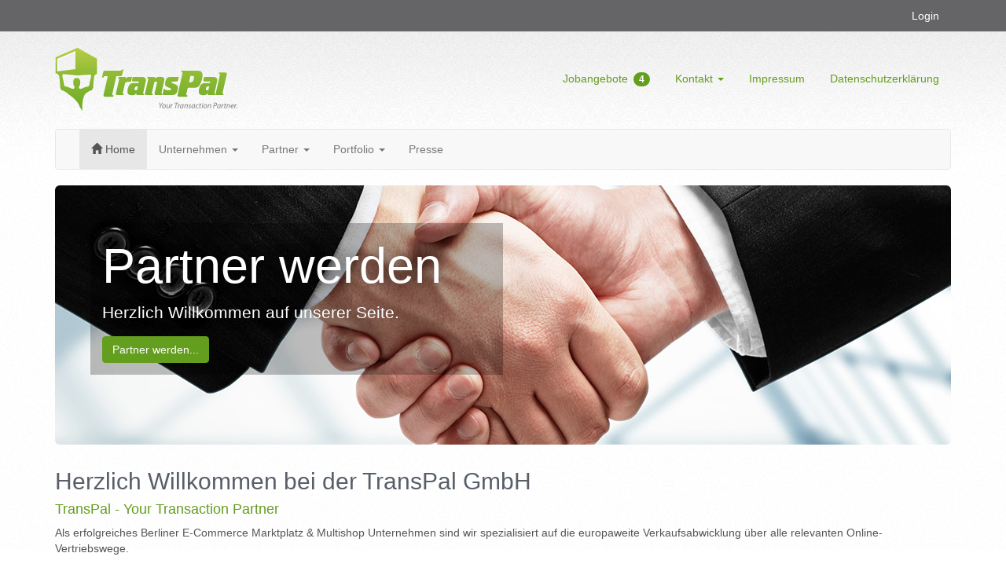

--- FILE ---
content_type: text/html; charset=UTF-8
request_url: http://transpal.eu/
body_size: 4406
content:
<!DOCTYPE html>
<html lang="de">
  <head>
    <meta charset="utf-8">
    <meta http-equiv="X-UA-Compatible" content="IE=edge">
    <meta name="viewport" content="width=device-width, initial-scale=1">
    <meta name="description" content="">
    <meta name="author" content="TransPal GmbH" />
    <meta name="copyright" content="(c) TransPal GmbH" />
    <meta name="robots" content="all" />
    <meta name="revisit-after" content="7 days" />
    <meta http-equiv="language" content="DE">

    <meta property="og:type" content="Website"/>
    <meta property="og:site_name" content="http://transpal.eu/"/>
    <meta property="og:image" content="http://transpal.eu/images/logos/logo_fb.png"/>
    <meta property="og:url" content="http://transpal.eu/pages/display/1"/>
    <meta property="og:title" content="TransPal GmbH * Your Transaction Partner."/>
    <meta property="og:description" content=""/>


    <link rel="canonical" href="http://transpal.eu/"/>
    <title>TransPal GmbH * Your Transaction Partner.</title>

    <!-- Bootstrap core CSS -->
    <link href="http://transpal.eu/css/default.css" rel="stylesheet">
    <link href="http://transpal.eu/assets/bootstrap/css/bootstrap.min.css" rel="stylesheet">
    <link href="http://transpal.eu/css/bootstrap_custom.css" rel="stylesheet">
    

    <link href="http://transpal.eu/assets/fa/css/font-awesome.min.css" rel="stylesheet">
    

    <link href="http://transpal.eu/css/feature_timeline2.css" rel="stylesheet">
    

    <link href="http://transpal.eu/assets/flexslider/flexslider.css" rel="stylesheet">
    <link href="http://transpal.eu/css/flexslider_custom.css" rel="stylesheet">

    <script type="text/javascript" src="http://transpal.eu/assets/jquery/jquery.min.js"></script>
    <script src="http://transpal.eu/assets/bootstrap/js/bootstrap.min.js"></script>
    <script src="http://transpal.eu/js/default.js"></script>
    <script src="http://transpal.eu/assets/flexslider/jquery.flexslider-min.js"></script>


  <!-- jQuery REVOLUTION Slider  -->
  <script type="text/javascript" src="http://transpal.eu/assets/rs-plugin/js/jquery.themepunch.tools.min.js"></script>
  <script type="text/javascript" src="http://transpal.eu/assets/rs-plugin/js/jquery.themepunch.revolution.min.js"></script>
   
  <!-- REVOLUTION BANNER CSS SETTINGS -->
  <link rel="stylesheet" type="text/css" href="http://transpal.eu/assets/rs-plugin/css/settings.css" media="screen" />


  </head>

  <body>
  <!-- <div class="top-border"></div> -->
  
    
      <div id="nav_top">
      <div class="container">
        <ul class="nav-top nav nav-pills pull-right">
          <li class=""><a href="http://resellers.transpal.eu" target="_blank">Login</a></li>        </ul>
      </div>
    </div>
    <div id="page">
    <div id="page_header" class="container">
    	<a class="header-logo hidden-sm hidden-xs" href="http://transpal.eu/">
          <img src="/images/transpal_logo.png" alt="TransPal GmbH">
  	</a>
    	<a class="header-logo hidden-md hidden-lg" href="http://transpal.eu/">
          <img src="/images/transpal_logo.png" alt="TransPal GmbH">
  	</a>

    <ul id="nav_header" class="nav-header nav nav-pills hidden-xs">
    	<li class=""><a href="http://transpal.eu/unternehmen/karriere" >Jobangebote <span class="badge badge-custom">4</span></a></li><li class="dropdown ">
			        <a href="#" class="dropdown-toggle" data-toggle="dropdown">Kontakt <span class="caret"></span></a>
			        <ul class="dropdown-menu" role="menu"><li><a href="http://transpal.eu/geschaeftskunden">Geschäftskunden</a></li><li><a href="http://transpal.eu/endkunden">Endkunden</a></li><li><a href="http://transpal.eu/anfahrt">Anfahrt</a></li></ul></li><li class=""><a href="http://transpal.eu/impressum" >Impressum</a></li><li class=""><a href="http://transpal.eu/datenschutz" >Datenschutzerklärung</a></li>    </ul>
  </div>

    <!-- Static navbar -->
    <div id="nav_container" class="container">
      <div id="nav" class="navbar navbar-default navbar-static-topxxx" role="navigation">
          <div class="container-fluid">
            <div class="navbar-header">
              <button type="button" class="navbar-toggle" data-toggle="collapse" data-target=".navbar-collapse">
                <span class="sr-only">Toggle navigation</span>
                <span class="icon-bar"></span>
                <span class="icon-bar"></span>
                <span class="icon-bar"></span>
              </button>
              <a class="navbar-brand visible-xs-block" href="http://transpal.eu/">TransPal GmbH</a>
            </div>
            <div class="navbar-collapse collapse">
              <ul class="nav navbar-nav">
  				      <li class="active"><a href="http://transpal.eu/" ><span class="glyphicon glyphicon-home"></span> Home</a></li><li class="dropdown ">
			        <a href="#" class="dropdown-toggle" data-toggle="dropdown">Unternehmen <span class="caret"></span></a>
			        <ul class="dropdown-menu" role="menu"><li><a href="http://transpal.eu/unternehmen">Über uns</a></li><li><a href="http://transpal.eu/unternehmen/karriere">Karriere</a></li></ul></li><li class="dropdown ">
			        <a href="#" class="dropdown-toggle" data-toggle="dropdown">Partner <span class="caret"></span></a>
			        <ul class="dropdown-menu" role="menu"><li><a href="http://transpal.eu/partner">Übersicht</a></li><li><a href="http://transpal.eu/partner/marktplaetze">Marktplätze</a></li><li><a href="http://transpal.eu/partner/dienstleister">Dienstleister</a></li><li><a href="http://transpal.eu/partner/versanddienstleister">Versanddienstleister</a></li><li><a href="http://transpal.eu/partner/zahlungsanbieter">Zahlungsanbieter</a></li><li><a href="http://transpal.eu/partner/software">Softwarepartner</a></li></ul></li><li class="dropdown ">
			        <a href="#" class="dropdown-toggle" data-toggle="dropdown">Portfolio <span class="caret"></span></a>
			        <ul class="dropdown-menu" role="menu"><li><a href="http://transpal.eu/portfolio">Übersicht</a></li><li><a href="http://transpal.eu/portfolio/marken">Unsere Marken</a></li><li><a href="http://transpal.eu/portfolio/webshops">Unsere Webshops</a></li><li><a href="http://transpal.eu/webseiten">Unsere Webseiten</a></li><li><a href="http://transpal.eu/portfolio/marktplatz-shops">Marktplatz-Shops</a></li></ul></li><li class=""><a href="http://transpal.eu/presse" >Presse</a></li>              </ul>
              <ul class="nav navbar-nav visible-xs-block">
              	<li class=""><a href="http://transpal.eu/unternehmen/karriere" >Jobangebote <span class="badge badge-custom">4</span></a></li><li class="dropdown ">
			        <a href="#" class="dropdown-toggle" data-toggle="dropdown">Kontakt <span class="caret"></span></a>
			        <ul class="dropdown-menu" role="menu"><li><a href="http://transpal.eu/geschaeftskunden">Geschäftskunden</a></li><li><a href="http://transpal.eu/endkunden">Endkunden</a></li><li><a href="http://transpal.eu/anfahrt">Anfahrt</a></li></ul></li><li class=""><a href="http://transpal.eu/impressum" >Impressum</a></li><li class=""><a href="http://transpal.eu/datenschutz" >Datenschutzerklärung</a></li>              </ul>
              <ul class="nav navbar-nav navbar-right">
              	              </ul>
            </div><!--/.nav-collapse -->
          </div><!--/.container-fluid -->
      </div>
    </div>


    <!-- Begin page content -->
    <div id="page_content" class="container">
             
                        	  		      <div role="main" class="content">
  		        <script type="text/javascript">
// Can also be used with $(document).ready()
$( document ).ready(function() {
  $('.main-slider').flexslider({
    animation: "slide",
    animationLoop: false,
    slideshow: false,
    itemWidth: 1140,
    itemMargin: 5,
    minItems: 1,
    maxItems: 1
  });


  $('.partners-slider').flexslider({
    animation: "slide",
    animationLoop: true,
    slideshow: true,
    itemWidth: 125,
    itemMargin: 25,
    minItems: 3,
    maxItems: 10,
    directionNav : false,
    easing: "swing",
    randomize: true,
    move: 2
  });

/*
function update_flex(selector) {
    var nav_stauts = 
        (window.innerWidth < 600) ? false :
        (window.innerWidth < 900) ? false : true;
    $('.partners-slider').data('flexslider').directionNav = false;
} 

$(window).resize(function() {
    update_flex('.partners-slider');
});
*/

});
</script>
<style>
.flex-direction-nav axxxxxx{
  line-height: normal;
}

.partners-slider li.slide a {
  vertical-align: middle;
  display: table-cell;
  height: 125px;
  width: 125px;
}
</style>
<div class="jumbotron jbt-banner jbt-white" style="background-image:url('http://transpal.eu/images/banners/partners.jpg'); background-position: center center;">
  <div class="row">
    <div class="col-lg-6 col-md-6 col-sm-12 col-xs-12 pull-left bg-black-25">
      <h1> Partner werden</h1>
      <p>Herzlich Willkommen auf unserer Seite.</p>
      <p>
      <a href="http://transpal.eu/pages/display/13" class="btn btn-custom">Partner werden...</a>
      </p>
    </div>
  </div>
</div>
<div class="row">
<div class="col-lg-12 col-md-12" >
<h2 style="margin-top:0">Herzlich Willkommen bei der TransPal GmbH</h2>
<h4 style="color:#649E1E">TransPal - Your Transaction Partner</h4>
<p style="margin-bottom:20px">Als erfolgreiches Berliner E-Commerce Marktplatz & Multishop Unternehmen sind wir spezialisiert auf die europaweite Verkaufsabwicklung über alle relevanten Online-Vertriebswege.</p>
</div>
</div>
  <div class="section" style="border-top:1px solid #DDD">
          <div class="row">
              <div class="col-lg-6 col-md-3">
                  <h3><i class="fa fa-check-circle"></i> Lieferanten</h3>
                  <p class="text-justifyxxx">Sie sind Großhändler, Hersteller, Importeur oder Markeninhaber und haben Interesse an einer zukunftsweisenden Zusammenarbeit für die Onlinevermarktung Ihrer Produkte? Dann sind Sie hier genau richtig!</p>
                  <a href="http://transpal.eu/pages/display/13" class="btn btn-custom">Lieferant werden</a>
              </div>
              <div class="col-lg-6 col-md-3">
                  <h3><i class="glyphicon glyphicon-user"></i> Endkunden</h3>
                  <p>Sind Sie Endverbraucher und möchten mit einem Support-Mitarbeiter eines unserer Onlineshops sprechen? Haben Sie Fragen zu Ihrer Bestellung, der Lieferung oder eine Reklamation? Dann sind Sie hier genau richtig!</p>
                  <a href="http://transpal.eu/pages/display/30" class="btn btn-custom">Support erhalten</a>
              </div>
          </div>
          <!-- /.row -->
    </div>

<h2>Unsere Partner</h2>
<div class="partners-slider flexslider flexslider-custom">
  <ul class="slides">
        <li class="slide">
      <a href="http://transpal.eu/partner/amazon"><img class="gs" src="http://transpal.eu/images/pages/32.png" /></a>
    </li>
        <li class="slide">
      <a href="http://transpal.eu/partner/ebay"><img class="gs" src="http://transpal.eu/images/pages/33.png" /></a>
    </li>
        <li class="slide">
      <a href="http://transpal.eu/partner/plentymarkets"><img class="gs" src="http://transpal.eu/images/pages/34.png" /></a>
    </li>
        <li class="slide">
      <a href="http://transpal.eu/partner/shopware"><img class="gs" src="http://transpal.eu/images/pages/35.png" /></a>
    </li>
        <li class="slide">
      <a href="http://transpal.eu/partner/dhl"><img class="gs" src="http://transpal.eu/images/pages/36.png" /></a>
    </li>
        <li class="slide">
      <a href="http://transpal.eu/partner/paypal"><img class="gs" src="http://transpal.eu/images/pages/37.png" /></a>
    </li>
        <li class="slide">
      <a href="http://transpal.eu/partner/pinag"><img class="gs" src="http://transpal.eu/images/pages/64.png" /></a>
    </li>
        <li class="slide">
      <a href="http://transpal.eu/partner/deutsche-post"><img class="gs" src="http://transpal.eu/images/pages/65.png" /></a>
    </li>
        <li class="slide">
      <a href="http://transpal.eu/partner/postbank"><img class="gs" src="http://transpal.eu/images/pages/66.png" /></a>
    </li>
        <li class="slide">
      <a href="http://transpal.eu/partner/plus"><img class="gs" src="http://transpal.eu/images/pages/67.png" /></a>
    </li>
        <li class="slide">
      <a href="http://transpal.eu/partner/kaufland-de"><img class="gs" src="http://transpal.eu/images/pages/68.png" /></a>
    </li>
        <li class="slide">
      <a href="http://transpal.eu/partner/gartenxxl"><img class="gs" src="http://transpal.eu/images/pages/72.png" /></a>
    </li>
        <li class="slide">
      <a href="http://transpal.eu/partner/ricardo.ch"><img class="gs" src="http://transpal.eu/images/pages/88.png" /></a>
    </li>
        <li class="slide">
      <a href="http://transpal.eu/partner/dpd"><img class="gs" src="http://transpal.eu/images/pages/92.png" /></a>
    </li>
        <li class="slide">
      <a href="http://transpal.eu/partner/steuerberater-jochen-dinter"><img class="gs" src="http://transpal.eu/images/pages/93.png" /></a>
    </li>
        <li class="slide">
      <a href="http://transpal.eu/partner/haendlerbund"><img class="gs" src="http://transpal.eu/images/pages/97.png" /></a>
    </li>
        <li class="slide">
      <a href="http://transpal.eu/partner/zentek"><img class="gs" src="http://transpal.eu/images/pages/100.png" /></a>
    </li>
      </ul>
</div>  		      </div>
   		    </div> <!-- end page_content -->
  </div> <!-- end page -->

<div class="container">
<div id="xs_footer" class="list-group visible-xs-block">
  <a class="list-group-item" href="http://transpal.eu/unternehmen/karriere">Jobangebote <span class="badge">4</span></a></div>
</div>
<div class="footer">
  <div class="container">
    <div class="row">
      <div class="col-lg-2 col-md-2 hidden-xs">
          <h4><i class="fa fa-info-circle"></i> Unternehmen</h4>
            <ul class="list">
                                          <li><a href="http://transpal.eu/unternehmen">Über uns</a></li>
                            <li><a href="http://transpal.eu/unternehmen/karriere">Karriere</a></li>
                          </ul>
      </div>
      <div class="col-lg-2 col-md-2 hidden-xs">
          <h4><i class="fa fa-check"></i> Services</h4>
            <ul class="list">
                                        </ul>
      </div>
      <div class="col-lg-2 col-md-2 hidden-xs">
          <h4><i class="fa fa-life-ring"></i> Support</h4>
            <ul class="list">
                                          <li><a href="http://transpal.eu/webshop/yovivo">für yovivo.de</a></li>
                            <li><a href="http://transpal.eu/webshop/mariposa-toys">für mariposa-toys.de</a></li>
                            <li><a href="http://transpal.eu/webshop/sunprotect">für sunprotect.net</a></li>
                            <li><a href="http://transpal.eu/webshop/gartenia">für Gartenia.de</a></li>
                            <li><a href="http://transpal.eu/webshop/porzellanio">für Porzellanio.de</a></li>
                            <li><a href="http://transpal.eu/webshop/yovelo">für Yovelo bike parts</a></li>
                            <li><a href="http://transpal.eu/webshop/corasol">für Corasol.eu Shop</a></li>
                            <li><a href="http://transpal.eu/webshop/viviangray">für VIVIAN GRAY</a></li>
                          </ul>
      </div>
      <div class="col-lg-3 col-md-3">
          <h4><i class="fa fa-phone"></i> Kontakt</h4>
          <ul class="list">
          <li>TransPal GmbH</li>
          <li>Tel: +49 30 208 98 55 00</li>
          <li>info@transpal.eu</li> 
          </ul>
      </div>
      <div class="col-lg-3 col-md-3 col-xs-12">
            <h4><i class="fa fa-plug"></i> Connect</h4>
            <ul class="social">
              <li><a target="_blank" href="https://www.facebook.com/transpal"><i class="fa fa-facebook"></i></a></li>
              <li><a target="_blank" href="https://www.xing.com/companies/transpalgmbh"><i class="fa fa-xing"></i></a></li>
              <li><a target="_blank" href="https://www.google.com/+TranspalEu"><i class="fa fa-google-plus"></i> </a></li>
              <li><a target="_blank" href="https://twitter.com/TransPalGmbH"><i class="fa fa-twitter"></i> </a></li>
            </ul>
      </div>
    </div>
  </div>
</div>

    <div class="copyright">
      <div class="container">
		<div class="row">
            <div class="col-md-6 col-sm-6 col-xs-12">                     
                <p class="text-muted">
                    TransPal GmbH &copy; 2026                </p>
            </div>
                    </div>
      </div>
    </div>

  <ul class="nav pull-right" id="scroll_top">
    <li><a href="#" title="Scroll to top"><i class="glyphicon glyphicon-chevron-up"></i></a></li>
  </ul>

    <!-- Placed at the end of the document so the pages load faster -->

  </body>
</html>

--- FILE ---
content_type: text/css
request_url: http://transpal.eu/css/default.css
body_size: 3038
content:
html {
background: url("../images/transpal_bg.png") repeat-x scroll 0 0 #FFFFFF;
}



.header-logo {
	margin-bottom: 20px;
	xxbackground: url("../images/transpal_logo.png") no-repeat scroll 0 0 transparent;
	height: 84px;
	width: 233px;
	display: block;
}

.top-border {
	border-top: solid 3px #649E1E; /* transpal green */
	xxxmargin-bottom: 20px;
}



#nav_header {
	position: absolute;
	top: 20px;
	right: 0px;
	padding-right: 15px;
}

#nav_header > a:hover, #nav_header > a:focus {
	background-color: #fff;
}

#nav_header li.active > a{
	background-color: #649E1E;
}

#page_header{
	margin-top: 20px;
}

#page, #page_header {
	position: relative;
}


/*Block Headline*/
.headline {
  display: block;
  margin: 10px 0 25px 0;
  border-bottom: 1px dotted #e4e9f0;
}

.headline h2 {
  font-size: 22px;
}

.sidebar h2, 
.headline h2, 
.headline h3, 
.headline h4 {
  margin: 0 0 10px 0;
  font-size: 22px;
  padding-bottom: 5px;
  display: inline-block;
  border-bottom: 2px solid #72c02c;
}

.sidebar p{
	margin-bottom: 20px;
}

.sidebar span{
	font-size: 11px;
	color: #999;
	display: inline-block;
}

img.gs {
	filter: url("data:image/svg+xml;utf8,<svg xmlns=\'http://www.w3.org/2000/svg\'><filter id=\'grayscale\'><feColorMatrix type=\'matrix\' values=\'0.3333 0.3333 0.3333 0 0 0.3333 0.3333 0.3333 0 0 0.3333 0.3333 0.3333 0 0 0 0 0 1 0\'/></filter></svg>#grayscale"); /* Firefox 10+, Firefox on Android */
    filter: gray; /* IE6-9 */ 
	-webkit-filter: grayscale(100%);
	-moz-filter: grayscale(100%);
	filter: grayscale(100%);
	zoom: 1;
	filter: alpha(opacity=50);
	opacity: 0.5;
}

img.gs:hover {
	filter: url("data:image/svg+xml;utf8,<svg xmlns=\'http://www.w3.org/2000/svg\'><filter id=\'grayscale\'><feColorMatrix type=\'matrix\' values=\'1 0 0 0 0, 0 1 0 0 0, 0 0 1 0 0, 0 0 0 1 0\'/></filter></svg>#grayscale"); 
	-webkit-filter: grayscale(0%);
	-moz-filter: grayscale(0%);
	filter: grayscale(0%);
	filter: alpha(opacity=100);
	opacity: 1;
}


.content, .sidebar {
	margin-bottom: 20px;
}


.headline-md {
  margin-bottom: 15px;
}

.headline-md h2 {
  font-size: 21px;
}

.bottom-dummy {
	height: 400px;
	margin-top:20px;
}
.bottom-nav{
	margin-top:20px;
	height: 400px;
	color: #2a2d33;
	background: #818692;
	position: absolute;
	bottom: 60px;
	width: 100%;
}

.footer  {
	background: #2a2d33;
}


.jbt-white h1, .jbt-white p{
	color: #FFF !important;
	text-shadow: 0px 0px 15px rgba(0, 0, 0, 0.5);
}

.jbt-white a {
	text-shadow: none;
}

.jbt-banner{
	background-repeat: no-repeat;
	min-height: 330px;
}

.bg-50{
	background-repeat: repeat;
	background-image: url('../images/bg_50.png');
}

.bg-black-25{
	background-repeat: repeat;
	background-image: url('../images/bg_black_25.png');
	
}

.bg-white-75{
	background-repeat: repeat;
	background-image: url('../images/bg_white_75.png');
	
}

.overview .thumbnail h2 {
	font-size: 24px;
}

.overview-item h3 {
	margin-top: 0;
}


ul.list{
	border: 0;
	margin: 0;
	padding: 0;
	list-style: none;
}

.footer ul.list li a{
	color: #FFF;
}

.footer ul.list li{
	color: #CCC;
}

--- FILE ---
content_type: text/css
request_url: http://transpal.eu/css/bootstrap_custom.css
body_size: 5526
content:
/* Sticky footer styles
-------------------------------------------------- */
html {
  position: relative;
  min-height: 100%;
}

/* timeline fixes */

h1, h2, h3, h4, h5, h6 {
  color: #585f69;
}

p, li{
  color: #555;
}

.rounded-x {
border-radius: 50% !important;
}

.page-header {
  margin-top: 0;
}

.footer p, .copyright p{
  margin: 20px 0;
}

.copyright p {
  margin-top: 0;
}

.footer p, .footer h3,.footer h4
{
    color:#FFF;
}

.footer {
  xposition: absolute;
  xbottom: 60px;
  width: 100%;
  /* Set the fixed height of the footer here */
  min-height: 200px;
  background-color: #656567;
  padding:20px 0 40px 0;

}


ul.social {
    overflow: auto;
    padding: 0;
    margin: 20px 0;
}
 
ul.social li {
    list-style-type: none;
    float: left;
}
 
ul.social li a i {
    background: #FFF;
    color: #656567;
    width: 40px;
    height: 40px;
    border-radius: 20px;
    font-size: 25px;
    text-align: center;
    margin-right: 10px;
    padding-top: 15%;
}

@media (max-width: 640px){
  ul.social li a i{
    padding-top: 16%;
    font-size: 33px;
    width: 50px;
    height: 50px;
    border-radius: 25px;
  }
}

ul.social li a i:hover {
    background: #333;
    color: #FFF;
}

#page_content {
  min-height: 500px;
  padding-bottom: 50px;
}

.copyright {
  padding-top: 20px;
  width: 100%;
  background-color: #f5f5f5;
}


body {
  xxxpadding-bottom: 20px; /*fixed by footer dummy 60px */
  background-color: transparent; /* bg */
}

.navbar {
  margin-bottom: 20px;
}

.page-header h1{
  margin-top: 0;
}

#nav_dummy{
  min-height: 50px;
}

.breadcrumb {
  background-color: transparent;
}

#scroll_top {
   position:fixed;
   right:20px;
   bottom: 20px;
   z-index:1000;
   font-size:24px;
   display: none;
}

#scroll_top a {
   background: #649E1E;
   border-radius:3px;
}

#scroll_top a:hover {
   background: #649E1E;
}

#scroll_top a:link, #scroll_top a:visited {
  color:#FFF;
}

#scroll_top.affix{
  bottom: 20px;
} 

#nav_container.affix {
  z-index: 1000;
  position: fixed;
  top: 0px;
  margin-top: 20px;
  margin-bottom: 20px;
  width: 100%;
}

.btn:focus, .btn:active:focus, .btn.active:focus {
  outline: none
}

.help-block{
  font-size: 11px;
}

/* Custom page CSS
-------------------------------------------------- */
/* Not required for template or sticky footer method. */



.footer > .container {
  padding-right: 15px;
  padding-left: 15px;
}

code {
  font-size: 80%;
}

.navbar-logo{
  padding: 0 15px;
}


a {
  color: #649E1E;
}

a:hover, a:focus {
  color: #649E1E;
}

#nav_top{
  background-color: #649E1E;
  background-color: #656567;
}

#nav_top .nav-pills>li>a{
  border-radius: 0;
}

#nav_top .nav>li>a:hover, .nav>li>a:focus,#nav_top .nav .open>a, #nav_top .nav .open>a:hover, #nav_top .nav .open>a:focus{
  background-color: #444;
}

.nav-top a {
  color:#FFF;
}

.nav-header>li>a:hover, .nav-header>li>a:focus{
  background-color: #FFF;
}

.nav-pills>li.active>a, .nav-pills>li.active>a:hover, .nav-pills>li.active>a:focus {
  color: #fff;
  background-color: #649E1E;
}

.badge-custom {
  background-color: #649E1E;
}

#xs_footer .badge{
  background-color: #649E1E;
}

#xs_footerxx{
  margin-bottom: 0px;
}


#xs_footerxx .list-group-item{
  border-radius: 0;
  background-color: #656567;
  color: #FFF;
  border-width: 1px 0 1px 0;
  border-color: #444;
}

/* custom Buttons */
.btn-custom { 
  color: #FFFFFF; 
  background-color: #649E1E; 
  border-color: #649E1E; 
} 
 
.btn-custom:hover, 
.btn-custom:focus, 
.btn-custom:active, 
.btn-custom.active, 
.open .dropdown-toggle.btn-custom { 
  color: #649E1E; 
  background-color: #FFFFFF; 
  border-color: #649E1E; 
} 
 
.btn-custom:active, 
.btn-custom.active, 
.open .dropdown-toggle.btn-custom { 
  background-image: none; 
} 
 
.btn-custom.disabled, 
.btn-custom[disabled], 
fieldset[disabled] .btn-custom, 
.btn-custom.disabled:hover, 
.btn-custom[disabled]:hover, 
fieldset[disabled] .btn-custom:hover, 
.btn-custom.disabled:focus, 
.btn-custom[disabled]:focus, 
fieldset[disabled] .btn-custom:focus, 
.btn-custom.disabled:active, 
.btn-custom[disabled]:active, 
fieldset[disabled] .btn-custom:active, 
.btn-custom.disabled.active, 
.btn-custom[disabled].active, 
fieldset[disabled] .btn-custom.active { 
  background-color: #649E1E; 
  border-color: #649E1E; 
} 
 
.btn-custom .badge { 
  color: #649E1E; 
  background-color: #FFFFFF; 
}

/* payco-2 */

.btn-custom-2 { 
  color: #649E1E; 
  background-color: #FFFFFF; 
  border-color: #649E1E; 
} 
 
.btn-custom-2:hover, 
.btn-custom-2:focus, 
.btn-custom-2:active, 
.btn-custom-2.active, 
.open .dropdown-toggle.btn-custom-2 { 
  color: #FFFFFF; 
  background-color: #649E1E; 
  border-color: #649E1E; 
} 
 
.btn-custom-2:active, 
.btn-custom-2.active, 
.open .dropdown-toggle.btn-custom-2 { 
  background-image: none; 
} 
 
.btn-custom-2.disabled, 
.btn-custom-2[disabled], 
fieldset[disabled] .btn-custom-2, 
.btn-custom-2.disabled:hover, 
.btn-custom-2[disabled]:hover, 
fieldset[disabled] .btn-custom-2:hover, 
.btn-custom-2.disabled:focus, 
.btn-custom-2[disabled]:focus, 
fieldset[disabled] .btn-custom-2:focus, 
.btn-custom-2.disabled:active, 
.btn-custom-2[disabled]:active, 
fieldset[disabled] .btn-custom-2:active, 
.btn-custom-2.disabled.active, 
.btn-custom-2[disabled].active, 
fieldset[disabled] .btn-custom-2.active { 
  background-color: #649E1E; 
  border-color: #649E1E; 
} 
 
.btn-custom-2 .badge { 
  color: #649E1E; 
  background-color: #FFFFFF; 
}

/**/
@media (min-width: 768px) {
.pull-right-default {
  float: right;
}
}

--- FILE ---
content_type: text/css
request_url: http://transpal.eu/css/flexslider_custom.css
body_size: 371
content:
.flexslider-custom { 
	margin: 0 0 60px;
	background: #fff;
	border: none;
	position: relative; 
	-webkit-border-radius: none; 
	-moz-border-radius: none; 
	-o-border-radius: none; 
	border-radius: none; 
	-webkit-box-shadow: none;
	-moz-box-shadow: none; 
	-o-box-shadow: none; 
	box-shadow: none; 
	zoom: 1;
}

.flexslider-custom .slides > li { 
	margin-right: 20px;
}


--- FILE ---
content_type: text/javascript
request_url: http://transpal.eu/js/default.js
body_size: 875
content:
$( document ).ready(function() {

/*
$('#nav_containerxxxx').affix({
    offset: {
      top: 103
    , bottom: function () {
        return (this.bottom = $('.footer').outerHeight(true))
      }
    }
  });


$('#scroll_topxxxx').affix({
    offset: {
      top: 180   
  	}
  });
*/


}); // document ready


jQuery(document).ready(function() {
    var scroll_offset      = 220;
    var fade_speed         = 100;
    var scroll_speed       = 400;
    jQuery(window).scroll(function() {
        if (jQuery(this).scrollTop() > scroll_offset) {
            jQuery('#scroll_top').fadeIn(fade_speed);
        } else {
            jQuery('#scroll_top').fadeOut(fade_speed);
        }
    });
    
    jQuery('#scroll_top').click(function(event) {
        event.preventDefault();
        jQuery('html, body').animate({scrollTop: 0}, scroll_speed);
        return false;
    })
});